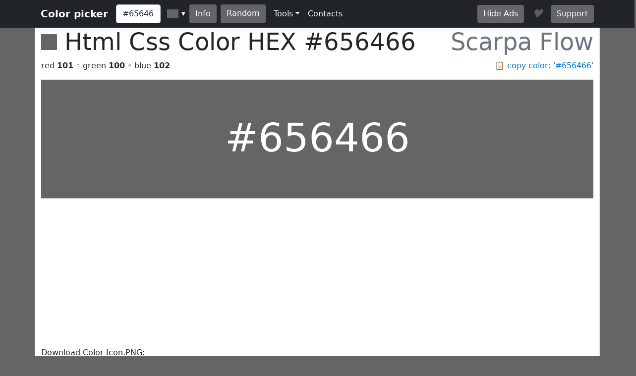

--- FILE ---
content_type: text/html; charset=utf-8
request_url: https://www.htmlcsscolor.com/hex/656466
body_size: 5364
content:
<!DOCTYPE html>
<html lang="en">
<head>
    <meta charset="utf-8" />
    <meta name="viewport" content="width=device-width, initial-scale=1.0" />
    <title>HEX color #656466, Color name: Scarpa Flow, RGB(101,100,102), Windows: 6710373. - HtmlCssColor</title>
    <meta name="keywords" content="html, css, color, chart, design, #656466, 0x656466, Scarpa Flow, code, rgb, hex, cmyk, hsl, hsv, hsb" />
    <meta name="description" content="#656466 (or 0x656466) is known color: Scarpa Flow. HEX triplet: 65, 64 and 66. RGB value is (101,100,102). Sum of RGB (Red&#x2B;Green&#x2B;Blue) = 101&#x2B;100&#x2B;102=303 (40% of max value = 765). Red value is 101 (39.84% from 255 or 33.33% from 303); Green value is 100 (39.45% from 255 or 33.00% from 303); Blue value is 102 (40.23% from 255 or 33.66% from 303); Max value from RGB is 102 - color contains mainly: blue. Hex color #656466 is not a web safe color. Web safe color analog (approx): #666666.  Inversed color of #656466 &#x2026;" />

    <meta property="og:title" content="HEX color #656466, Color name: Scarpa Flow, RGB(101,100,102), Windows: 6710373.">
    <meta property="og:description" content="#656466 (or 0x656466) is known color: Scarpa Flow. HEX triplet: 65, 64 and 66. RGB value is (101,100,102). Sum of RGB (Red&#x2B;Green&#x2B;Blue) = 101&#x2B;100&#x2B;102=303 (40% of max value = 765). Red value is 101 (39.84% from 255 or 33.33% from 303); Green value is 100 (39.45% from 255 or 33.00% from 303); Blue value is 102 (40.23% from 255 or 33.66% from 303); Max value from RGB is 102 - color contains mainly: blue. Hex color #656466 is not a web safe color. Web safe color analog (approx): #666666.  Inversed color of #656466 &#x2026;">
    <meta property="og:image" content="https://www.htmlcsscolor.com/preview/256x256/656466.png">
    <meta property="og:url" content="https://www.htmlcsscolor.com/hex/656466">
    <meta property="og:type" content="website">

    <!-- Google tag (gtag.js) -->
<script async src="https://www.googletagmanager.com/gtag/js?id=G-03EE1H9CRP"></script>
<script>
    window.dataLayer = window.dataLayer || [];
    function gtag() { dataLayer.push(arguments); }
    gtag('js', new Date());

    gtag('config', 'G-03EE1H9CRP');
</script>

<script async src="https://pagead2.googlesyndication.com/pagead/js/adsbygoogle.js?client=ca-pub-6204451860372322" crossorigin="anonymous"></script>

    <link rel="stylesheet" href="/lib/bootstrap/dist/css/bootstrap.min.css?v=z8OR40MowJ8GgK6P89Y-hiJK5-cclzFHzLhFQLL92bg" />
    <link rel="stylesheet" href="/lib/spectrum/spectrum.min.css?v=f7DHWMSMLDrTB7si-ex6mKFVlSAzSRZxWr1y1TxrWE4" />
    <link rel="stylesheet" href="/css/bundle.min.css?v=De1WMXTycUTCORuSkHM4U6PNBhDKEHYH-JwjAkYrjik" />
</head>
<body style="background-color:#656466">

    <header>
    <nav class="navbar navbar-expand-md navbar-toggleable-md navbar-dark bg-dark box-shadow">
        <div class="container">
            <a class="navbar-brand fw-bold" href="/">Color picker</a>
            <button class="navbar-toggler" type="button" data-bs-toggle="collapse" data-bs-target=".navbar-collapse" aria-controls="navbarSupportedContent" aria-expanded="false" aria-label="Toggle navigation">
                <span class="navbar-toggler-icon"></span>
            </button>
            <div class="navbar-collapse collapse d-sm-inline-flex justify-content-between">
                <div class="d-flex">
                    <input id="colorvalue" class="form-control me-2 colorvalue" type="text" placeholder="Color" maxlength="12" value="#656466">
                    <input id="colorpicker" class="colorpicker" type="text" value="#656466">
                    <button class="btn border-0 me-2 ms-1" type="button" onclick="openColor()" style="background-color:#656466;color:white">Info</button>
                    <a class="btn border-0 me-2" href="/hex/73AEC8" style="background-color:#656466;color:white">Random</a>
                </div>
                <ul class="navbar-nav flex-grow-1">
                    <li class="nav-item dropdown">
                        <a class="nav-link dropdown-toggle text-light" href="#" id="support" data-bs-toggle="dropdown" aria-expanded="false">Tools</a>
                        <ul class="dropdown-menu" aria-labelledby="meta">
                            <li><a class="dropdown-item" href="/#wheel">Color wheel</a></li>
                            <li><a class="dropdown-item" href="/">Gradient generator</a></li>
                            <li><a class="dropdown-item" href="/web-safe-colors">Web safe colors</a></li>
                            <li><a class="dropdown-item" href="/random-colors">Random colors</a></li>
                            <li><hr class="dropdown-divider"></li>
                            <li><a class="dropdown-item" href="/html-color-names">HTML & CSS named colors</a></li>
                            <li><a class="dropdown-item" href="/color-names-rgb-values/A">Color names RGB values</a></li>
                        </ul>
                    </li>
                    <li class="nav-item">
                        <a class="nav-link text-light" href="/contacts">Contacts</a>
                    </li>
                </ul>
                <div class="d-flex">
                    <a class="btn border-0 me-3" href="/hideads" style="background-color:#656466;color:white">Hide Ads</a>
                    <i id="heart-icon" class="me-3 fs-4" style="color:#656466">♥</i>
                    <a class="btn border-0" href="https://koshovyi.com/support" target="_blank" style="background-color:#656466;color:white">Support</a>
                </div>
            </div>
        </div>
    </nav>
</header>

    <div class="container bg-white mt-0 border-start border-end">
        <main role="main" class="pb-3">
            
<div>
    <h1 class="display-5">
        <span style="width:32px;height:32px;display:inline-block;background-color:#656466;"></span>
        <span class="ms-0">Html Css Color HEX <strong id="copyColor">#656466</strong></span>
        <span class="float-end text-muted">Scarpa Flow</span>
    </h1>
    <span class="float-end text-muted">📋 <a href="#" class="clipboard" data-clipboard-target="#copyColor">copy color: '#656466'</a></span>
    <p>red <b>101</b> ◦ green <b>100</b> ◦ blue <b>102</b></p>
</div>

<div class="row">
    <div class="col-12">
        <div style="background-color:#656466;height:240px;line-height:280px;width:100%;" class="text-center align-middle">
            <span class="display-1 m-0 p-0" style="color:white">
                #656466
            </span>
        </div>
		<div>
			Download Color Icon.PNG:<br>
			<a title="Download 16x16 PNG ICON Color #656466 (Scarpa Flow) HTML CSS" href="/preview/16x16/656466.png" target="_blank">16x16</a>
			<a title="Download 32x32 PNG ICON Color #656466 (Scarpa Flow) HTML CSS" href="/preview/32x32/656466.png" target="_blank">32x32</a>
			<a title="Download 64x64 PNG ICON Color #656466 (Scarpa Flow) HTML CSS" href="/preview/64x64/656466.png" target="_blank">64x64</a>
			<a title="Download 128x128 PNG ICON Color #656466 (Scarpa Flow) HTML CSS" href="/preview/128x128/656466.png" target="_blank">128x128</a>
			<a title="Download 256x256 PNG ICON Color #656466 (Scarpa Flow) HTML CSS" href="/preview/256x256/656466.png" target="_blank">256x256</a>
		</div>
    </div>
</div>

<h2 class="mt-2">Shades of <strong>Scarpa Flow</strong> #656466</h2>
<div class="container">
    <div class="row">
        <div class="col colorbox" style="background-color:#656466"><a style="color:#ffffff" href="/hex/656466">#656466</a></div>
        <div class="col colorbox" style="background-color:#515052"><a style="color:#ffffff" href="/hex/515052">#515052</a></div>
        <div class="col colorbox" style="background-color:#414042"><a style="color:#ffffff" href="/hex/414042">#414042</a></div>
        <div class="col colorbox" style="background-color:#343335"><a style="color:#ffffff" href="/hex/343335">#343335</a></div>
        <div class="col colorbox" style="background-color:#2A292A"><a style="color:#ffffff" href="/hex/2A292A">#2A292A</a></div>
        <div class="col colorbox" style="background-color:#222122"><a style="color:#ffffff" href="/hex/222122">#222122</a></div>
        <div class="col colorbox" style="background-color:#1B1A1B"><a style="color:#ffffff" href="/hex/1B1A1B">#1B1A1B</a></div>
        <div class="col colorbox" style="background-color:#161516"><a style="color:#ffffff" href="/hex/161516">#161516</a></div>
        <div class="col colorbox" style="background-color:#121112"><a style="color:#ffffff" href="/hex/121112">#121112</a></div>
        <div class="col colorbox" style="background-color:#0E0E0E"><a style="color:#ffffff" href="/hex/0E0E0E">#0E0E0E</a></div>
        <div class="col colorbox" style="background-color:#0B0B0B"><a style="color:#ffffff" href="/hex/0B0B0B">#0B0B0B</a></div>
        <div class="col colorbox" style="background-color:#090909"><a style="color:#ffffff" href="/hex/090909">#090909</a></div>
        <div class="col colorbox" style="background-color:#000000"><a style="color:#ffffff" href="/hex/000000">Black</a></div>
    </div>
</div>

<h2 class="mt-2">Tints of <strong>Scarpa Flow</strong> #656466</h2>
<div class="container">
    <div class="row">
        <div class="col colorbox" style="background-color:#656466"><a style="color:#ffffff" href="/hex/656466">#656466</a></div>
        <div class="col colorbox" style="background-color:#848385"><a style="color:#ffffff" href="/hex/848385">#848385</a></div>
        <div class="col colorbox" style="background-color:#9D9C9D"><a style="color:#000000" href="/hex/9D9C9D">#9D9C9D</a></div>
        <div class="col colorbox" style="background-color:#B1B0B1"><a style="color:#000000" href="/hex/B1B0B1">#B1B0B1</a></div>
        <div class="col colorbox" style="background-color:#C1C0C1"><a style="color:#000000" href="/hex/C1C0C1">#C1C0C1</a></div>
        <div class="col colorbox" style="background-color:#CDCDCD"><a style="color:#000000" href="/hex/CDCDCD">#CDCDCD</a></div>
        <div class="col colorbox" style="background-color:#D7D7D7"><a style="color:#000000" href="/hex/D7D7D7">#D7D7D7</a></div>
        <div class="col colorbox" style="background-color:#DFDFDF"><a style="color:#000000" href="/hex/DFDFDF">#DFDFDF</a></div>
        <div class="col colorbox" style="background-color:#E5E5E5"><a style="color:#000000" href="/hex/E5E5E5">#E5E5E5</a></div>
        <div class="col colorbox" style="background-color:#EAEAEA"><a style="color:#000000" href="/hex/EAEAEA">#EAEAEA</a></div>
        <div class="col colorbox" style="background-color:#EEEEEE"><a style="color:#000000" href="/hex/EEEEEE">#EEEEEE</a></div>
        <div class="col colorbox" style="background-color:#F1F1F1"><a style="color:#000000" href="/hex/F1F1F1">#F1F1F1</a></div>
        <div class="col colorbox" style="background-color:#FFFFFF"><a style="color:#000000" href="/hex/FFFFFF">White</a></div>
    </div>
</div>

<div class="row">
    <div class="col-md-6 col-sm-12">
        <h2 class="mt-2">RGB</h2>

        <div class="progress">
            <div class="progress-bar ps-1 progress-r" role="progressbar" aria-valuenow="101" aria-valuemin="0" aria-valuemax="255" style="width:39.84%">
            </div>
            <span class="progress-text">&nbsp;<b>RED</b> value IS 101 (39.84% from 255) = 33.33%</span>
        </div>
        <br/>

        <div class="progress">
            <div class="progress-bar ps-1 progress-g" role="progressbar" aria-valuenow="100" aria-valuemin="0" aria-valuemax="255" style="width:39.45%">
            </div>
            <span class="progress-text">&nbsp;<b>GREEN</b> value IS 100 (39.45% from 255) = 33%</span>
        </div>
        <br/>

        <div class="progress">
            <div class="progress-bar ps-1 progress-b" role="progressbar" aria-valuenow="102" aria-valuemin="0" aria-valuemax="255" style="width:40.23%">
            </div>
            <span class="progress-text">&nbsp;<b>BLUE</b> value IS 102 (40.23% from 255) = 33.66%</span>
        </div>
        <br/>

        <div class="progress">
            <div class="progress-bar progress-r" role="progressbar" style="width:33.33%" aria-valuenow="15" aria-valuemin="0" aria-valuemax="100">
                <span><strong>R</strong> = 33.33%</span>
            </div>
            <div class="progress-bar progress-g" role="progressbar" style="width:33%" aria-valuenow="30" aria-valuemin="0" aria-valuemax="100">
                <span><strong>G</strong> = 33%</span>
            </div>
            <div class="progress-bar progress-b" role="progressbar" style="width:33.66%" aria-valuenow="20" aria-valuemin="0" aria-valuemax="100">
                <span><strong>B</strong> = 33.66%</span>
            </div>
        </div>

    </div>
    <div class="col-md-6 col-sm-12">
        <h2 class="mt-2">CMYK</h2>

        <div class="progress">
            <div class="progress-bar ps-1 progress-c" role="progressbar" aria-valuenow="0.01" aria-valuemin="0" aria-valuemax="100" style="width:1%">
            </div>
            <span class="progress-text">&nbsp;<b>C</b> value IS 0.01</span>
        </div>
        <br/>

        <div class="progress">
            <div class="progress-bar ps-1 progress-m" role="progressbar" aria-valuenow="0.02" aria-valuemin="0" aria-valuemax="100" style="width:2%">
            </div>
            <span class="progress-text">&nbsp;<b>M</b> value IS 0.02</span>
        </div>
        <br/>

        <div class="progress">
            <div class="progress-bar ps-1 progress-y" role="progressbar" aria-valuenow="0" aria-valuemin="0" aria-valuemax="100" style="width:0%">
            </div>
            <span class="progress-text">&nbsp;<b>Y</b> value IS 0</span>
        </div>
        <br/>

        <div class="progress">
            <div class="progress-bar ps-1 progress-k" role="progressbar" aria-valuenow="0.6" aria-valuemin="0" aria-valuemax="100" style="width:60%">
            </div>
            <span class="progress-text">&nbsp;<b>K</b> value IS 0.6</span>
        </div>

    </div>
</div>

<h2>RGB Variations</h2>
<div class="row text-center align-middle">
    <div class="col-4 col-md-2">
        <span>RGB:</span>
        <div class="colorbox-rgb mt-2" style="background-color:#656466;color:#ffffff">
            <a href="/hex/656466" style="color:#ffffff">#656466</a>
        </div>
    </div>
    <div class="col-4 col-md-2">
        <span>RBG:</span>
        <div class="colorbox-rgb mt-2" style="background-color:#656664;color:#ffffff">
            <a href="/hex/656664" style="color:#ffffff">#656664</a>
        </div>
    </div>
    <div class="col-4 col-md-2">
        <span>GRB:</span>
        <div class="colorbox-rgb mt-2" style="background-color:#646566;color:#ffffff">
            <a href="/hex/646566" style="color:#ffffff">#646566</a>
        </div>
    </div>
    <div class="col-4 col-md-2">
        <span>GBR:</span>
        <div class="colorbox-rgb mt-2" style="background-color:#646665;color:#ffffff">
            <a href="/hex/646665" style="color:#ffffff">#646665</a>
        </div>
    </div>
    <div class="col-4 col-md-2">
        <span>BRG:</span>
        <div class="colorbox-rgb mt-2" style="background-color:#666566;color:#ffffff">
            <a href="/hex/666566" style="color:#ffffff">#666566</a>
        </div>
    </div>
    <div class="col-4 col-md-2">
        <span>BGR:</span>
        <div class="colorbox-rgb mt-2" style="background-color:#666465;color:#ffffff">
            <a href="/hex/666465" style="color:#ffffff">#666465</a>
        </div>
    </div>
</div>

<div class="row">
    <div class="col-lg-8 col-sm-12">
        <h2 class="mt-2">Color information</h2>
        <p style="text-align:justify"><b>#656466</b> (or <b>0x656466</b>) is known <b>color</b>: <strong><a href="/hex/656466">Scarpa Flow</a></strong>. HEX triplet: <b>65</b>, <b>64</b> and <b>66</b>. <b>RGB</b> value is (101,100,102). Sum of RGB (Red+Green+Blue) = 101+100+102=303 (<i>40%</i> of max value = 765). <b>Red</b> value is 101 (<i>39.84%</i> from <i>255</i> or <i>33.33%</i> from <i>303</i>); <b>Green</b> value is 100 (<i>39.45%</i> from <i>255</i> or <i>33.00%</i> from <i>303</i>); <b>Blue</b> value is 102 (<i>40.23%</i> from <i>255</i> or <i>33.66%</i> from <i>303</i>); Max value from RGB is 102 - color contains mainly: blue. <b>Hex color #656466</b> is not a <b>web safe color</b>. Web safe color analog (approx): <a href="/hex/666666">#666666</a>.  Inversed color of #656466 is <a href="/hex/9A9B99">#9A9B99</a>. Grayscale: <a href="/hex/646464">#646464</a>.  Windows color (decimal): -10132378 or <b>6710373</b>. OLE color: 6710373.</p><p style="text-align:justify"><b>HSL</b> color <i>Cylindrical-coordinate representation</i> of color #656466: <b>hue</b> angle of 270º degrees, <b>saturation</b>: 0.01, <b>lightness</b>: 0.4%. <b>HSV</b> value (or <b>HSB</b> Brightness) of color is 0.4% and HSV saturation: 0.02%. Process <b>color model</b> (Four color, <b>CMYK</b>) of #656466 is <i>Cyan</i> = 0.01, <i>Magento</i> = 0.02, <i>Yellow</i> = 0 and <i>Black</i> (K on CMYK) = 0.6.</p>
    </div>
    <div class="col-lg-4 col-sm-12">
        <h2 class="mt-2">Color convert</h2>
        <table class="table table-hover table-bordered">
            <tbody>
                <tr>
                    <td class="fw-bold">RGB</td>
                    <td>101</td>
                    <td>100</td>
                    <td>102</td>
                    <td>-</td>
                </tr>
                <tr>
                    <td class="fw-bold">CMYK</td>
                    <td>0.01</td>
                    <td>0.02</td>
                    <td>0</td>
                    <td>0.6</td>
                </tr>
                <tr>
                    <td class="fw-bold">HSL</td>
                    <td>270º</td>
                    <td>0.01%</td>
                    <td>0.4%</td>
                    <td>-</td>
                </tr>
                <tr>
                    <td class="fw-bold">HSV(B)</td>
                    <td>270º</td>
                    <td>0.02%</td>
                    <td>0.4%</td>
                    <td>-</td>
                </tr>
                <tr>
                    <td class="fw-bold">XYZ</td>
                    <td>12.32</td>
                    <td>12.84</td>
                    <td>14.4</td>
                    <td>-</td>
                </tr>
                <tr>
                    <td class="fw-bold">YUV</td>
                    <td>100.53</td>
                    <td>128.83</td>
                    <td>128.34</td>
                    <td>-</td>
                </tr>
            </tbody>
        </table>
    </div>
</div>

<div class="table-responsive">
    <table class="table table-hover table-bordered">
        <thead>
            <tr>
                <th>System</th>
                <th><a href="/hex/FF0000" title="Red color information">Red</a></th>
                <th><a href="/hex/00FF00" title="Green color information">Green</a></th>
                <th><a href="/hex/0000FF" title="Blue color information">Blue</a></th>
                <th><a href="/hex/00FFFF" title="Cyan color information">C</a></th>
                <th><a href="/hex/FF00FF" title="Magenta color information">M</a></th>
                <th><a href="/hex/FFFF00" title="Yellow color information">Y</a></th>
                <th><a href="/hex/000000" title="Black color information">K</a></th>
                <th>H</th>
                <th>S</th>
                <th>L</th>
            </tr>
        </thead>
        <tbody>
            <tr>
                <td>Decimal</td>
                <td>101</td>
                <td>100</td>
                <td>102</td>
                <td>0.01</td>
                <td>0.02</td>
                <td>0</td>
                <td>0.6</td>
                <td>270</td>
                <td>0.01</td>
                <td>0.4</td>
            </tr>
            <tr>
                <td>Hex</td>
                <td>65</td>
                <td>64</td>
                <td>66</td>
                <td>1</td>
                <td>2</td>
                <td>0</td>
                <td>3C</td>
                <td>10E</td>
                <td>1</td>
                <td>28</td>
            </tr>
            <tr>
                <td>Octal</td>
                <td>145</td>
                <td>144</td>
                <td>146</td>
                <td>1</td>
                <td>2</td>
                <td>0</td>
                <td>74</td>
                <td>416</td>
                <td>1</td>
                <td>50</td>
            </tr>
            <tr>
                <td>Binary</td>
                <td>1100101</td>
                <td>1100100</td>
                <td>1100110</td>
                <td>1</td>
                <td>10</td>
                <td>0</td>
                <td>111100</td>
                <td>100001110</td>
                <td>1</td>
                <td>101000</td>
            </tr>
        </tbody>
    </table>
</div>

<h2 class="mt-2">Color Harmonies of #656466</h2>
<div class="row">

    <div class="col-md-6 col-sm-6">
        <h3><b>Triadic</b> Colors</h3>

        <div class="row">
            <div class="col-6">
                <div class="colorbox" style="background-color:#666564">
                    <a href="/hex/666564" style="color:#ffffff">
                        #666564
                    </a>
                </div>
            </div>
            <div class="col-6">
                <div class="colorbox" style="background-color:#646665">
                    <a href="/hex/646665" style="color:#ffffff">
                        #646665
                    </a>
                </div>
            </div>
        </div>
    </div>

    <div class="col-md-6 col-sm-6">
        <h3><b>Analogous</b> colors</h3>
        <div class="row">
            <div class="col-6">
                <div class="colorbox" style="background-color:#666466">
                    <a href="/hex/666466" style="color:#ffffff">
                    #666466
                    </a>
                </div>
            </div>
            <div class="col-6">
                <div class="colorbox" style="background-color:#646466">
                    <a href="/hex/646466" style="color:#ffffff">
                    #646466
                    </a>
                </div>
            </div>
        </div>
    </div>

    <div class="col-md-12 col-sm-12">
        <h3><b>Split complements</b> colors</h3>
        <div class="row">
            <div class="col-6">
                <div class="colorbox" style="background-color:#666664">
                    <a href="/hex/666664" style="color:#ffffff">
                    #666664
                    </a>
                </div>
            </div>
            <div class="col-6">
                <div class="colorbox" style="background-color:#646664">
                    <a href="/hex/646664" style="color:#ffffff">
                    #646664
                    </a>
                </div>
            </div>
        </div>
    </div>

    <div class="col-12">
        <h3><b>Complementary</b> color</h3>
        <div class="colorbox" style="background-color:#656664">
            <a href="/hex/656664" style="color:#ffffff">
            #656664
            </a>
        </div>
    </div>

</div>

<h2 class="mt-2">Monochromatic Colors of #656466</h2>
<div class="container">
    <div class="row">
        <div class="colorbox col-12" style="background-color:#D9D8D9">
                <a href="/hex/D9D8D9" style="color:#000000">
            #D9D8D9
            </a>
        </div>
        <div class="colorbox col-12" style="background-color:#B3B2B3">
                <a href="/hex/B3B2B3" style="color:#000000">
            #B3B2B3
            </a>
        </div>
        <div class="colorbox col-12" style="background-color:#868586">
                <a href="/hex/868586" style="color:#ffffff">
            #868586
            </a>
        </div>
        <div class="colorbox col-12" style="background-color:#4B4B4C">
                <a href="/hex/4B4B4C" style="color:#ffffff">
            #4B4B4C
            </a>
        </div>
        <div class="colorbox col-12" style="background-color:#333233">
                <a href="/hex/333233" style="color:#ffffff">
            #333233
            </a>
        </div>
        <div class="colorbox col-12" style="background-color:#262526">
                <a href="/hex/262526" style="color:#ffffff">
            #262526
            </a>
        </div>
    </div>
</div>

<div class="row">
    <div class="col-md-6 col-sm-12">
        <h3 class="mt-2">Black with #656466</h3>
        <div class="bw-black-box" style="border-color:#656466;">
            <div style="background-color:#656466;">
                <h3 class="bw-hb"><b>Text</b> Example</h3>
            </div>
            <br>
            <h3 class="bw-hb" style="color:#656466;border:solid 1px #656466;"><b>Text</b> Example</h3>
        </div>
    </div>
    <div class="col-md-6 col-sm-12">
        <h3 class="mt-2">White with #656466</h3>
        <div class="bw-white-box" style="border-color:#656466;">
            <div style="background-color:#656466;">
                <h3 class="bw-hw"><b>Text</b> Example</h3>
            </div>
            <br>
            <h3 class="bw-hw" style="color:#656466;border:solid 1px #656466;"><b>Text</b> Example</h3>
        </div>
    </div>
</div>

<h2 class="mt-2">HTML Codes & Css <small>Web design</small></h2>
<div class="row">
    <div class="col-md-4 col-sm-12">
        <p class="mt-2"><b>color</b> css</p>
        <div class="highlight hl-bg">
            <code>
                &lt;style&gt;<br>
                &nbsp;<b><abbr title="Paragraph HTML Tag">p</abbr></b> { color: <b>#656466</b>; }<br><br>
                &nbsp;<b><abbr title="Paragraph HTML Tag set RGB">p</abbr></b> { color: <b>rgb(101,100,102)</b>; }<br><br>
                &nbsp;<b>H1</b>.<abbr title="Your CSS Class for H1 HTML Tag">HeaderClassName</abbr><br>&nbsp;{<br>&nbsp;&nbsp;&nbsp;color: <b>#656466</b>;<br>&nbsp;}<br>
                &nbsp;.<abbr title="Your CSS Class for any HTML object">AnyTagClassName</abbr><br>&nbsp;{<br>&nbsp;&nbsp;&nbsp;color: <b>#656466</b>;<br>&nbsp;}<br>
                &lt;/style&gt;
            </code>
        </div>
    </div>
    <div class="col-md-4 col-sm-12">
        <p class="mt-2"><b>background-color</b> css</p>
        <div class="highlight hl-bg">
            <code>
                &lt;style&gt;<br>
                &nbsp;<b><abbr title="Background for anchor (link) A HTML Tag">a</abbr></b> { background-color: <b>#656466</b>; }<br><br>
                &nbsp;<b><abbr title="Background for anchor (link) A HTML Tag set RGB">a</abbr></b> { background-color: <b>rgb(101,100,102)</b>; }<br><br>
                &nbsp;<b>div</b>.<abbr title="Your Background CSS Class for DIV HTML Tag">DivClassName</abbr><br>&nbsp;{<br>&nbsp;&nbsp;&nbsp;background-color: <b>#656466</b>;<br>&nbsp;}<br>
                &nbsp;.<abbr title="Your Background CSS Class for any HTML object">BgClassName</abbr><br>&nbsp;{<br>&nbsp;&nbsp;&nbsp;background-color: <b>#656466</b>;<br>&nbsp;}<br>
                &lt;/style&gt;
            </code>
        </div>
    </div>
    <div class="col-md-4 col-sm-12">
        <p class="mt-2"><b>border-color</b> css</p>
        <div class="highlight hl-bg">
            <code>
                &lt;style&gt;<br>
                &nbsp;<b><abbr title="Border color for label (span) HTML Tag">span</abbr></b> { border-color: <b>#656466</b>; }<br><br>
                &nbsp;<b><abbr title="Border color for label (span) HTML Tag set RGB">span</abbr></b> { border-color: <b>rgb(101,100,102)</b>; }<br><br>
                &nbsp;<b>td</b>.<abbr title="Your border color CSS Class for table cell TD HTML Tag">TdClassName</abbr><br>&nbsp;{<br>&nbsp;&nbsp;&nbsp;border-color: <b>#656466</b>;<br>&nbsp;}<br>
                &nbsp;.<abbr title="Your border color CSS Class for any HTML object">TagClassName</abbr><br>&nbsp;{<br>&nbsp;&nbsp;&nbsp;border-color: <b>#656466</b>;<br>&nbsp;}<br>
                &lt;/style&gt;
            </code>
        </div>
    </div>
</div>

        </main>
        <footer class="border-top text-muted mt-3 pt-3 pb-3">
    &copy; 2014-2026 <b>HtmlCssColor.com</b> <a href="https://koshovyi.com" target="_blank">Dmytro Koshovyi</a>. Ukraine, Kyiv/Mykolaiv. <a href="/contacts">Contacts</a>
</footer>

    </div>
    
    <script src="/lib/jquery/dist/jquery.min.js?v=9_aliU8dGd2tb6OSsuzixeV4y_faTqgFtohetphbbj0" defer></script>
    <script src="/lib/bootstrap/dist/js/bootstrap.bundle.min.js?v=KuvCVS19rfTjoLgMyDDCdOkRRlhNrY4psEM4uezts2M" defer></script>
    <script src="/lib/spectrum/spectrum.min.js?v=VQbPFecGajMAZ-kOC5T3BWxXULtHafNGbtBtuMlm-7w" defer></script>
    <script src="/lib/clipboard.js/clipboard.min.js?v=4XodgW4TwIJuDtf-v6vDJ39FVxI0veC_kSCCmnFp7ck" defer></script>
    <script src="/js/bundle.min.js?v=PAoJd-aekl9PfiKgH2Hkz3N2ZuF1TOh0bPgoo7ANSqM" defer></script>
    
</body>
</html>


--- FILE ---
content_type: text/html; charset=utf-8
request_url: https://www.google.com/recaptcha/api2/aframe
body_size: 268
content:
<!DOCTYPE HTML><html><head><meta http-equiv="content-type" content="text/html; charset=UTF-8"></head><body><script nonce="UonSqdlNzERPmWMB6p5L8w">/** Anti-fraud and anti-abuse applications only. See google.com/recaptcha */ try{var clients={'sodar':'https://pagead2.googlesyndication.com/pagead/sodar?'};window.addEventListener("message",function(a){try{if(a.source===window.parent){var b=JSON.parse(a.data);var c=clients[b['id']];if(c){var d=document.createElement('img');d.src=c+b['params']+'&rc='+(localStorage.getItem("rc::a")?sessionStorage.getItem("rc::b"):"");window.document.body.appendChild(d);sessionStorage.setItem("rc::e",parseInt(sessionStorage.getItem("rc::e")||0)+1);localStorage.setItem("rc::h",'1769049397384');}}}catch(b){}});window.parent.postMessage("_grecaptcha_ready", "*");}catch(b){}</script></body></html>